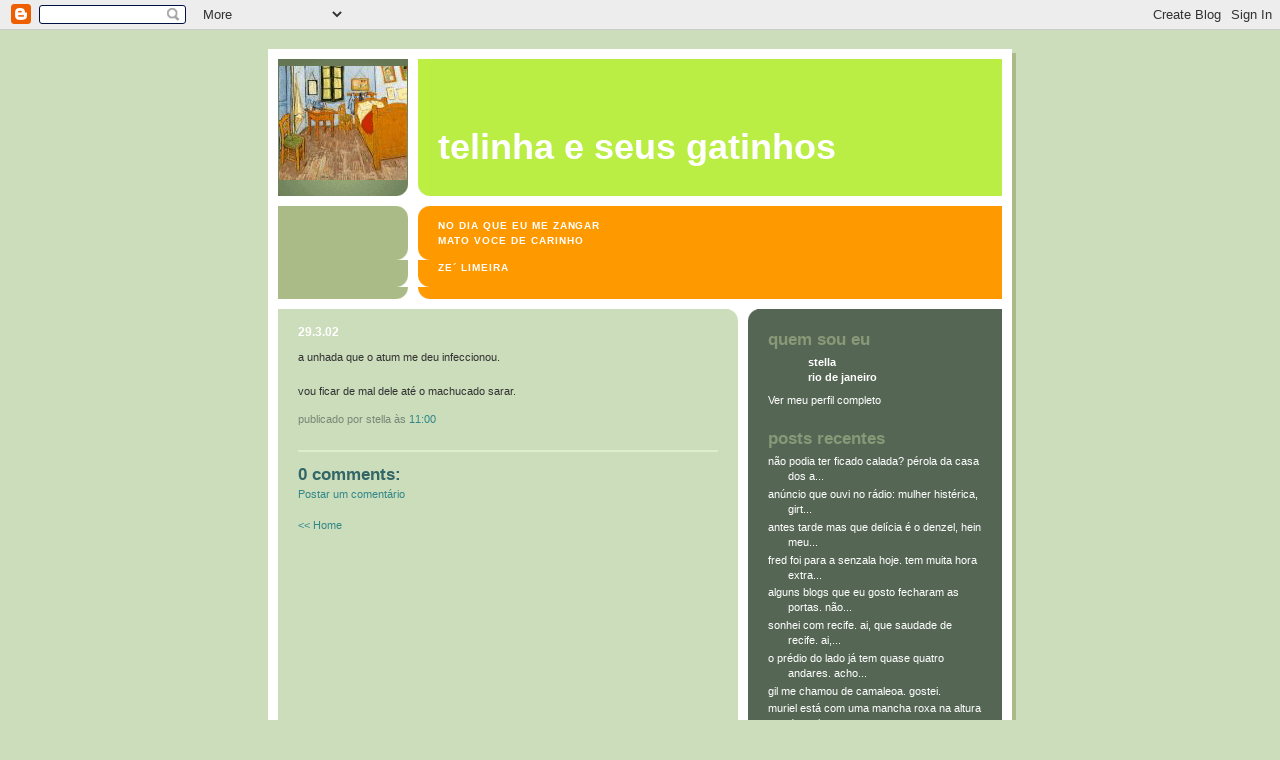

--- FILE ---
content_type: text/html; charset=UTF-8
request_url: https://telinha.blogspot.com/2002/03/unhada-que-o-atum-me-deu-infeccionou.html
body_size: 5178
content:
98<!DOCTYPE html PUBLIC "-//W3C//DTD XHTML 1.0 Strict//EN" "http://www.w3.org/TR/xhtml1/DTD/xhtml1-strict.dtd">

<html xmlns="http://www.w3.org/1999/xhtml" xml:lang="en" lang="en">
<head>
  <title>Telinha e seus gatinhos</title>

  <!-- Meta Information -->
  <script type="text/javascript">(function() { (function(){function b(g){this.t={};this.tick=function(h,m,f){var n=f!=void 0?f:(new Date).getTime();this.t[h]=[n,m];if(f==void 0)try{window.console.timeStamp("CSI/"+h)}catch(q){}};this.getStartTickTime=function(){return this.t.start[0]};this.tick("start",null,g)}var a;if(window.performance)var e=(a=window.performance.timing)&&a.responseStart;var p=e>0?new b(e):new b;window.jstiming={Timer:b,load:p};if(a){var c=a.navigationStart;c>0&&e>=c&&(window.jstiming.srt=e-c)}if(a){var d=window.jstiming.load;
c>0&&e>=c&&(d.tick("_wtsrt",void 0,c),d.tick("wtsrt_","_wtsrt",e),d.tick("tbsd_","wtsrt_"))}try{a=null,window.chrome&&window.chrome.csi&&(a=Math.floor(window.chrome.csi().pageT),d&&c>0&&(d.tick("_tbnd",void 0,window.chrome.csi().startE),d.tick("tbnd_","_tbnd",c))),a==null&&window.gtbExternal&&(a=window.gtbExternal.pageT()),a==null&&window.external&&(a=window.external.pageT,d&&c>0&&(d.tick("_tbnd",void 0,window.external.startE),d.tick("tbnd_","_tbnd",c))),a&&(window.jstiming.pt=a)}catch(g){}})();window.tickAboveFold=function(b){var a=0;if(b.offsetParent){do a+=b.offsetTop;while(b=b.offsetParent)}b=a;b<=750&&window.jstiming.load.tick("aft")};var k=!1;function l(){k||(k=!0,window.jstiming.load.tick("firstScrollTime"))}window.addEventListener?window.addEventListener("scroll",l,!1):window.attachEvent("onscroll",l);
 })();</script><script type="text/javascript">function a(){var b=window.location.href,c=b.split("?");switch(c.length){case 1:return b+"?m=1";case 2:return c[1].search("(^|&)m=")>=0?null:b+"&m=1";default:return null}}var d=navigator.userAgent;if(d.indexOf("Mobile")!=-1&&d.indexOf("WebKit")!=-1&&d.indexOf("iPad")==-1||d.indexOf("Opera Mini")!=-1||d.indexOf("IEMobile")!=-1){var e=a();e&&window.location.replace(e)};
</script><meta http-equiv="Content-Type" content="text/html; charset=UTF-8" />
<meta name="generator" content="Blogger" />
<link rel="icon" type="image/vnd.microsoft.icon" href="https://www.blogger.com/favicon.ico"/>
<link rel="alternate" type="application/atom+xml" title="Telinha e seus gatinhos - Atom" href="https://telinha.blogspot.com/feeds/posts/default" />
<link rel="alternate" type="application/rss+xml" title="Telinha e seus gatinhos - RSS" href="https://telinha.blogspot.com/feeds/posts/default?alt=rss" />
<link rel="service.post" type="application/atom+xml" title="Telinha e seus gatinhos - Atom" href="https://www.blogger.com/feeds/3149583/posts/default" />
<link rel="alternate" type="application/atom+xml" title="Telinha e seus gatinhos - Atom" href="https://telinha.blogspot.com/feeds/11246920/comments/default" />
<link rel="stylesheet" type="text/css" href="https://www.blogger.com/static/v1/v-css/1601750677-blog_controls.css"/>
<link rel="stylesheet" type="text/css" href="https://www.blogger.com/dyn-css/authorization.css?targetBlogID=3149583&zx=1429450a-a774-4232-800e-694f923de3ad"/>


  <style type="text/css">
/*
-----------------------------------------------
Blogger Template Style
Name:     565
Designer: Douglas Bowman
URL:      www.stopdesign.com
Date:     28 Feb 2004
----------------------------------------------- */


body {
  background:#cdb;
  margin:0;
  padding:10px 0 14px;
  font:x-small Verdana,Sans-serif;
  text-align:center;
  color:#333;
  font-size/* */:/**/small;
  font-size: /**/small;
  }


/* Page Structure
----------------------------------------------- */
#wrap {
  position:relative;
  top:4px;
  left:4px;
  background:#ab8;
  width:744px;
  margin:0 auto;
  text-align:left;
  }
#wrap2 {
  position:relative;
  top:-4px;
  left:-4px;
  background:#fff;
  padding:10px;
  }
#content {
  background:url("//www.blogblog.com/no565/bg_content.gif") repeat-y left top;
  width:100%;
  font-size:85%;
  }
#main {
  background:#cdb url("//www.blogblog.com/no565/corner_main.gif") no-repeat right top;
  width:460px;
  float:left;
  color:#333;
  }
#main2 {
  margin:0;
  padding:15px 20px;
  }
#sidebar {
  background:#565 url("//www.blogblog.com/no565/corner_sidebar.gif") no-repeat left top;
  width:254px;
  float:right;
  padding:0;
  color:#cdb;
  }
#sidebar2 {
  margin:0;
  padding:2px 20px 10px;
  }


/* Links
----------------------------------------------- */
a:link {
  color:#388;
  text-decoration:none;
  }
a:visited {
  color:#776;
  text-decoration:none;
  }
a:hover {
  color:#333;
  text-decoration:underline;
  }
a img {
  border-width:0;
  }
#sidebar a:link {
  color:#fff;
  }
#sidebar a:visited {
  color:#ab9;
  }
#sidebar a:hover {
  color:#fff;
  }


/* Header
----------------------------------------------- */
#header {
  /* background:#be4 url("http://www.blogblog.com/no565/topleft.gif") no-repeat left bottom; */
  background:#be4 url("//photos1.blogger.com/blogger/2913/41/1600/topleft22.gif") no-repeat left bottom;
  padding:0 0 0 160px;
  margin:0 0 10px;
  color:#fff;
  width:100%;
  width/* */:/**/auto;
  width:auto;
  }
#blog-title {
  /* background:url("http://www.blogblog.com/no565/bg_header.gif") no-repeat left top; */
  margin:0;
  padding:40px 0 0;
  font:bold 275%/97px Helvetica,Arial,Verdana,Sans-serif;
  text-transform:lowercase;
  }
#blog-title a {
  color:#fff;
  text-decoration:none;
  }
.postpage #blog-title {
  padding-top:0;
  background-position:0 -40px;
  }


/* Description
----------------------------------------------- */
#description {
  background:#f90 url("//www.blogblog.com/no565/bg_desc_top.gif") no-repeat left top;
  margin:0 0 10px;
  padding:12px 0 0;
  color:#fff;
  }
#description p {
  background:url("//www.blogblog.com/no565/bg_desc_bot.gif") no-repeat left bottom;
  margin:0;
  padding:0 0 12px;
  }
#description em {
  /* To remove the word next to the desription, delete the following background property */
  /* background:url("http://www.blogblog.com/no565/temp_no.gif") no-repeat left center; */
  /* Keep everything below */
  display:block;
  padding:0 0 0 160px;
  font:bold 75%/1.6em Arial,Verdana,Sans-serif;
  text-transform:uppercase;
  letter-spacing:.1em;
  min-height:12px;
  }
.postpage #description em {
  font-size:1px;
  line-height:1px;
  color:#8df;
  visibility:hidden;
  }


/* Posts
----------------------------------------------- */
.date-header {
  margin:0 0 .5em;
  font:bold 112%/1.4em Arial,Verdana,Sans-serif;
  text-transform:lowercase;
  color:#fff;
  }
.post {
  margin:0 0 2em;
  }
.post-title {
  margin:0 0 .25em;
  font:bold 150%/1.4em Helvetica,Arial,Verdana,Sans-serif;
  color:#333;
  }
#main .post-title a {
  text-decoration:none;
  color:#366;
  }
#main .post-title a:hover {
  color:#333;
  }
.post p, .post-body {
  margin:0 0 .75em;
  line-height:1.6em;
  }
.post-footer {
  color:#ab9;
  text-transform:lowercase;
  }
.post-footer em {
  font-style:normal;
  color:#787;
  }
.post blockquote {
  margin:1em 20px;
  padding:5px 0;
  border:2px solid #dec;
  border-width:2px 0;
  }
.post blockquote p {
  margin:.5em 0;
  }
.post img {
  border:5px solid #fff;
  }


/* Comments
----------------------------------------------- */
#comments {
  margin:2em 0 0;
  border-top:2px solid #dec;
  padding-top:1em;
  }
#comments h4 {
  margin:0 0 .25em;
  font:bold 150%/1.4em Helvetica,Arial,Verdana,Sans-serif;
  text-transform:lowercase;
  color:#366;
  }
#comments-block {
  margin:0;
  line-height:1.6em;
  }
.comment-poster {
  margin:0 0 .25em;
  font:bold 112%/1.4em Arial,Verdana,Sans-serif;
  text-transform:lowercase;
  }
.comment-body, .comment-body p {
  margin:0 0 .75em;
  }
p.comment-timestamp {
  margin:-.25em 0 2em;
  }
.deleted-comment {
  font-style:italic;
  color:gray;
  }


/* Sidebar
----------------------------------------------- */
.sidebar-title {
  margin:1em 0 .25em;
  font:bold 150%/1.4em Helvetica,Arial,Verdana,Sans-serif;
  color:#897;
  text-transform:lowercase;
  }
#sidebar ul {
  margin:0 0 1.5em;
  padding:0;
  list-style:none;
  }
#sidebar li {
  margin:0;
  padding:0 0 .25em 20px;
  text-indent:-20px;
  line-height:1.4em;
  }
#sidebar p {
  margin:0 0 .75em;
  line-height:1.4em;
  }


/* Profile
----------------------------------------------- */
#profile-container {
  margin:0 0 1.75em;
  }
.profile-datablock, .profile-textblock {
  margin:0 0 .75em;
  line-height:1.4em;
  }
.profile-img {
  display:inline;
  }
.profile-img img {
  float:left;
  margin:0 10px 5px 0;
  border:5px solid #786;
  }
.profile-data {
  font-weight:bold;
  color:#fff;
  }
.profile-data strong {
  display:none;
  }


/* Footer
----------------------------------------------- */
#footer {
  clear:both;
  padding:10px 0 0;
  }
#footer hr {
  display:none;
  }
#footer p {
  margin:0;
  padding:5px 0;
  }


/* Misc
----------------------------------------------- */
.clear {
  clear:both;
  display:block;
  height:1px;
  margin:0;
  padding:0;
  font-size:1px;
  line-height:1px;
  }
  </style>

<meta name='google-adsense-platform-account' content='ca-host-pub-1556223355139109'/>
<meta name='google-adsense-platform-domain' content='blogspot.com'/>
<!-- --><style type="text/css">@import url(//www.blogger.com/static/v1/v-css/navbar/3334278262-classic.css);
div.b-mobile {display:none;}
</style>

</head>

<body><script type="text/javascript">
    function setAttributeOnload(object, attribute, val) {
      if(window.addEventListener) {
        window.addEventListener('load',
          function(){ object[attribute] = val; }, false);
      } else {
        window.attachEvent('onload', function(){ object[attribute] = val; });
      }
    }
  </script>
<div id="navbar-iframe-container"></div>
<script type="text/javascript" src="https://apis.google.com/js/platform.js"></script>
<script type="text/javascript">
      gapi.load("gapi.iframes:gapi.iframes.style.bubble", function() {
        if (gapi.iframes && gapi.iframes.getContext) {
          gapi.iframes.getContext().openChild({
              url: 'https://www.blogger.com/navbar/3149583?origin\x3dhttps://telinha.blogspot.com',
              where: document.getElementById("navbar-iframe-container"),
              id: "navbar-iframe"
          });
        }
      });
    </script>

<!-- Begin wraps -->
<div id="wrap"><div id="wrap2">


<div id="header">
  <h1 id="blog-title">
    <a href="http://telinha.blogspot.com/">
	Telinha e seus gatinhos
	</a>
  </h1>
</div>


<div id="description">
  <p><em>no dia que eu me zangar<br>
mato voce de carinho<br>
<p>
Ze´ Limeira</p></em></p>
</div>


<!-- Begin #content -->
<div id="content">


<!-- Begin #main -->
<div id="main"><div id="main2">

  

    
  <h2 class="date-header">29.3.02</h2>
  
  
     
  <!-- Begin .post -->
  <div class="post"><a name="11246920"></a>
     
    
     
    <div class="post-body">
    <p>
      <div style="clear:both;"></div>a unhada que o atum me deu infeccionou.<br /><br />vou ficar de mal dele até o machucado sarar.<div style="clear:both; padding-bottom:0.25em"></div>
    </p>
    </div>
    
    <p class="post-footer">

      <em>publicado por stella às <a href="http://telinha.blogspot.com/2002/03/unhada-que-o-atum-me-deu-infeccionou.html" title="permanent link">11:00</a></em>
       
    </p>
  
  </div>
  <!-- End .post -->

  <!-- Begin #comments -->
 
  <div id="comments">

	<a name="comments"></a>
    
    <h4>0 Comments:</h4>
    
    <dl id="comments-block">

      

    </dl>
    
    <p class="comment-timestamp">
    <a class="comment-link" href="https://www.blogger.com/comment/fullpage/post/3149583/11246920" onclick="window.open(this.href, 'bloggerPopup', 'toolbar=0,scrollbars=1,location=0,statusbar=1,menubar=0,resizable=1,width=400,height=450');return false;">Postar um comentário</a>
    </p>
    
		<p class="comment-timestamp">
	<a href="http://telinha.blogspot.com/">&lt;&lt; Home</a>
    </p>

    </div>


  <!-- End #comments -->


</div></div>
<!-- End #main -->


<!-- Begin #sidebar -->
<div id="sidebar"><div id="sidebar2">
 
  
  <!-- Begin #profile-container -->
   
   <div id="profile-container"><h2 class="sidebar-title">Quem sou eu</h2>
<dl class="profile-datablock">
<dd class="profile-data"><strong>Nome:</strong> <a rel="author" href="https://www.blogger.com/profile/08040727488898419109"> stella </a></dd>
<dd class="profile-data"><strong>Local:</strong>  rio de janeiro </dd></dl>

<p class="profile-link"><a rel="author" href="https://www.blogger.com/profile/08040727488898419109">Ver meu perfil completo</a></p></div>
   
  <!-- End #profile -->
    
        

  <h2 class="sidebar-title">Posts Recentes</h2>
  
  <ul id="recently">
    
        <li><a href="http://telinha.blogspot.com/2002/03/no-podia-ter-ficado-calada-prola-da.html">n&atilde;o podia ter ficado calada?p&eacute;rola da casa dos a...</a></li>
     
        <li><a href="http://telinha.blogspot.com/2002/03/anncio-que-ouvi-no-rdio-mulher.html">an&uacute;ncio que ouvi no r&aacute;dio:mulher hist&eacute;rica, girt...</a></li>
     
        <li><a href="http://telinha.blogspot.com/2002/03/antes-tarde-mas-que-delcia-o-denzel.html">antes tardemas que del&iacute;cia &eacute; o denzel, hein meu...</a></li>
     
        <li><a href="http://telinha.blogspot.com/2002/03/fred-foi-para-senzala-hoje.html">fred foi para a senzala hoje. tem muita hora extra...</a></li>
     
        <li><a href="http://telinha.blogspot.com/2002/03/alguns-blogs-que-eu-gosto-fecharam-as.html">alguns blogs que eu gosto fecharam as portas.n&atilde;o...</a></li>
     
        <li><a href="http://telinha.blogspot.com/2002/03/sonhei-com-recife.html">sonhei com recife.ai, que saudade de recife. ai,...</a></li>
     
        <li><a href="http://telinha.blogspot.com/2002/03/o-prdio-do-lado-j-tem-quase-quatro.html">o pr&eacute;dio do lado j&aacute; tem quase quatro andares. acho...</a></li>
     
        <li><a href="http://telinha.blogspot.com/2002/03/gil-me-chamou-de-camaleoa.html">gil me chamou de camaleoa.gostei.</a></li>
     
        <li><a href="http://telinha.blogspot.com/2002/03/muriel-est-com-uma-mancha-roxa-na.html">muriel est&aacute; com uma mancha roxa na altura da patin...</a></li>
     
        <li><a href="http://telinha.blogspot.com/2002/03/naty-natynha-niquitinha-saudade-doc.html">naty, natynha, niquitinha: saudade doc&ecirc;. tem pas...</a></li>
     
  </ul>
  
  
  

<br><br><br>

<!-- WEBBOT bot="HTMLMarkup" startspan ALT="Site Meter" -->
<script type="text/javascript" language="JavaScript">var site="s15lestal"</script>
<script type="text/javascript" language="JavaScript1.2" src="//s15.sitemeter.com/js/counter.js?site=s15lestal"></script>
<noscript>
<a href="http://s15.sitemeter.com/stats.asp?site=s15lestal" target="_top">
<img src="https://lh3.googleusercontent.com/blogger_img_proxy/AEn0k_skC4GLMdTI5yepFxFqGsMjMHZ3fW5YB1RKPNM29PQaWFu3ajuNB5EoGo4zjQzBGa1qrsoLRNeRFSAFrDUnTA6gK-lwQVXCWRJ38FUAerG70_RZrQ=s0-d" alt="Site Meter" border="0"></a>
</noscript>
<!-- Copyright (c)2002 Site Meter -->
<!-- WEBBOT bot="HTMLMarkup" Endspan -->


<style type="text/css"> 
div#goal-header {
    font-weight: bold;
    font-size: 14px;
}
div#goal-list ul li {
    font-size: 10px;
	margin-bottom: 3px;
	color: #666;
}
div#goal-list ul li a {
    font-size: 12px;
}
</style>




<br><br><br>

  <p id="powered-by"><a href="//www.blogger.com"><img src="https://lh3.googleusercontent.com/blogger_img_proxy/AEn0k_t3s2h9NP-uxB2pDxZiQvEgeosuwxS53eB6TlE8u18YSJ61L6UBnLPp0HLA7nrFlL07IG797FjMeIwJGSPkKRO46VFZjImiqoxrYjNWJmwG=s0-d" alt="Powered by Blogger"></a></p>

  
  <!--
  <p>This is a paragraph of text that could go in the sidebar.</p>
  -->
  


</div></div>
<!-- End #sidebar -->


<em class="clear">&nbsp;</em>
</div>
<!-- End #content -->


</div></div>
<!-- End wraps -->

</body>
</html>